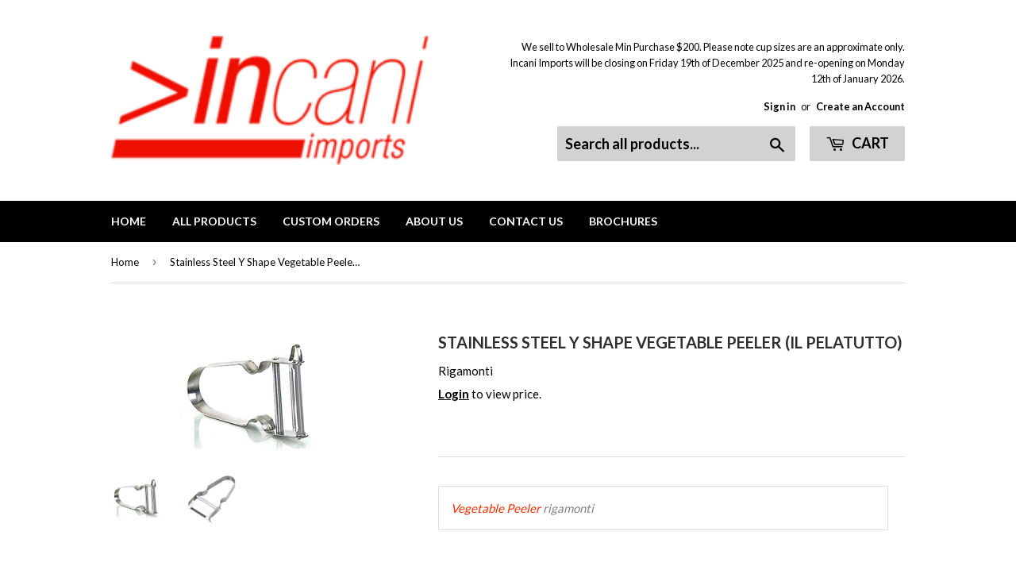

--- FILE ---
content_type: text/html; charset=utf-8
request_url: https://incaniimports.com.au/products/rigamonti-stainless-steel-y-shape-vegetable-peeler-il-pelatutto
body_size: 13275
content:
<!doctype html>
<!--[if lt IE 7]><html class="no-js lt-ie9 lt-ie8 lt-ie7" lang="en"> <![endif]-->
<!--[if IE 7]><html class="no-js lt-ie9 lt-ie8" lang="en"> <![endif]-->
<!--[if IE 8]><html class="no-js lt-ie9" lang="en"> <![endif]-->
<!--[if IE 9 ]><html class="ie9 no-js"> <![endif]-->
<!--[if (gt IE 9)|!(IE)]><!--> <html class="no-touch no-js"> <!--<![endif]-->
<head>
  <script>(function(H){H.className=H.className.replace(/\bno-js\b/,'js')})(document.documentElement)</script>
  <!-- Basic page needs ================================================== -->
  <meta charset="utf-8">
  <meta http-equiv="X-UA-Compatible" content="IE=edge,chrome=1">

  
  <link rel="shortcut icon" href="//incaniimports.com.au/cdn/shop/files/INCANI_32x32.png?v=1613699545" type="image/png" />
  

  <!-- Title and description ================================================== -->
  <title>
  Stainless Steel Y Shape Vegetable Peeler (il pelatutto) &ndash; Incani Imports
  </title>


  
    <meta name="description" content="Vegetable Peeler rigamonti">
  

  <!-- Product meta ================================================== -->
  <!-- /snippets/social-meta-tags.liquid -->




<meta property="og:site_name" content="Incani Imports">
<meta property="og:url" content="https://incaniimports.com.au/products/rigamonti-stainless-steel-y-shape-vegetable-peeler-il-pelatutto">
<meta property="og:title" content="Stainless Steel Y Shape Vegetable Peeler (il pelatutto)">
<meta property="og:type" content="product">
<meta property="og:description" content="Vegetable Peeler rigamonti">

  <meta property="og:price:amount" content="7.50">
  <meta property="og:price:currency" content="AUD">

<meta property="og:image" content="http://incaniimports.com.au/cdn/shop/products/11_76c990c4-50d7-41b9-9dc9-1d5af274ad59_1200x1200.PNG?v=1530438815"><meta property="og:image" content="http://incaniimports.com.au/cdn/shop/files/stainless_steel_peeler_1200x1200.jpg?v=1724136276">
<meta property="og:image:secure_url" content="https://incaniimports.com.au/cdn/shop/products/11_76c990c4-50d7-41b9-9dc9-1d5af274ad59_1200x1200.PNG?v=1530438815"><meta property="og:image:secure_url" content="https://incaniimports.com.au/cdn/shop/files/stainless_steel_peeler_1200x1200.jpg?v=1724136276">


<meta name="twitter:card" content="summary_large_image">
<meta name="twitter:title" content="Stainless Steel Y Shape Vegetable Peeler (il pelatutto)">
<meta name="twitter:description" content="Vegetable Peeler rigamonti">


  <!-- Helpers ================================================== -->
  <link rel="canonical" href="https://incaniimports.com.au/products/rigamonti-stainless-steel-y-shape-vegetable-peeler-il-pelatutto">
  <meta name="viewport" content="width=device-width,initial-scale=1">

  <!-- CSS ================================================== -->
  <link href="//incaniimports.com.au/cdn/shop/t/3/assets/theme.scss.css?v=38537662999540136321765947092" rel="stylesheet" type="text/css" media="all" />
  
  
  
  <link href="//fonts.googleapis.com/css?family=Lato:400,700" rel="stylesheet" type="text/css" media="all" />


  


  



  <!-- Header hook for plugins ================================================== -->
  <script>window.performance && window.performance.mark && window.performance.mark('shopify.content_for_header.start');</script><meta id="shopify-digital-wallet" name="shopify-digital-wallet" content="/3342532723/digital_wallets/dialog">
<link rel="alternate" type="application/json+oembed" href="https://incaniimports.com.au/products/rigamonti-stainless-steel-y-shape-vegetable-peeler-il-pelatutto.oembed">
<script async="async" src="/checkouts/internal/preloads.js?locale=en-AU"></script>
<script id="shopify-features" type="application/json">{"accessToken":"ba4683a6ef070d29eb1bc6afa874e403","betas":["rich-media-storefront-analytics"],"domain":"incaniimports.com.au","predictiveSearch":true,"shopId":3342532723,"locale":"en"}</script>
<script>var Shopify = Shopify || {};
Shopify.shop = "incani-imports.myshopify.com";
Shopify.locale = "en";
Shopify.currency = {"active":"AUD","rate":"1.0"};
Shopify.country = "AU";
Shopify.theme = {"name":"Supply","id":16758308979,"schema_name":"Supply","schema_version":"4.0.0","theme_store_id":679,"role":"main"};
Shopify.theme.handle = "null";
Shopify.theme.style = {"id":null,"handle":null};
Shopify.cdnHost = "incaniimports.com.au/cdn";
Shopify.routes = Shopify.routes || {};
Shopify.routes.root = "/";</script>
<script type="module">!function(o){(o.Shopify=o.Shopify||{}).modules=!0}(window);</script>
<script>!function(o){function n(){var o=[];function n(){o.push(Array.prototype.slice.apply(arguments))}return n.q=o,n}var t=o.Shopify=o.Shopify||{};t.loadFeatures=n(),t.autoloadFeatures=n()}(window);</script>
<script id="shop-js-analytics" type="application/json">{"pageType":"product"}</script>
<script defer="defer" async type="module" src="//incaniimports.com.au/cdn/shopifycloud/shop-js/modules/v2/client.init-shop-cart-sync_BT-GjEfc.en.esm.js"></script>
<script defer="defer" async type="module" src="//incaniimports.com.au/cdn/shopifycloud/shop-js/modules/v2/chunk.common_D58fp_Oc.esm.js"></script>
<script defer="defer" async type="module" src="//incaniimports.com.au/cdn/shopifycloud/shop-js/modules/v2/chunk.modal_xMitdFEc.esm.js"></script>
<script type="module">
  await import("//incaniimports.com.au/cdn/shopifycloud/shop-js/modules/v2/client.init-shop-cart-sync_BT-GjEfc.en.esm.js");
await import("//incaniimports.com.au/cdn/shopifycloud/shop-js/modules/v2/chunk.common_D58fp_Oc.esm.js");
await import("//incaniimports.com.au/cdn/shopifycloud/shop-js/modules/v2/chunk.modal_xMitdFEc.esm.js");

  window.Shopify.SignInWithShop?.initShopCartSync?.({"fedCMEnabled":true,"windoidEnabled":true});

</script>
<script>(function() {
  var isLoaded = false;
  function asyncLoad() {
    if (isLoaded) return;
    isLoaded = true;
    var urls = ["\/\/www.powr.io\/powr.js?powr-token=incani-imports.myshopify.com\u0026external-type=shopify\u0026shop=incani-imports.myshopify.com"];
    for (var i = 0; i < urls.length; i++) {
      var s = document.createElement('script');
      s.type = 'text/javascript';
      s.async = true;
      s.src = urls[i];
      var x = document.getElementsByTagName('script')[0];
      x.parentNode.insertBefore(s, x);
    }
  };
  if(window.attachEvent) {
    window.attachEvent('onload', asyncLoad);
  } else {
    window.addEventListener('load', asyncLoad, false);
  }
})();</script>
<script id="__st">var __st={"a":3342532723,"offset":39600,"reqid":"f0979d0e-26e6-41d0-b297-b8dad29ab70f-1769437563","pageurl":"incaniimports.com.au\/products\/rigamonti-stainless-steel-y-shape-vegetable-peeler-il-pelatutto","u":"566fc9d3b10c","p":"product","rtyp":"product","rid":1119426609267};</script>
<script>window.ShopifyPaypalV4VisibilityTracking = true;</script>
<script id="captcha-bootstrap">!function(){'use strict';const t='contact',e='account',n='new_comment',o=[[t,t],['blogs',n],['comments',n],[t,'customer']],c=[[e,'customer_login'],[e,'guest_login'],[e,'recover_customer_password'],[e,'create_customer']],r=t=>t.map((([t,e])=>`form[action*='/${t}']:not([data-nocaptcha='true']) input[name='form_type'][value='${e}']`)).join(','),a=t=>()=>t?[...document.querySelectorAll(t)].map((t=>t.form)):[];function s(){const t=[...o],e=r(t);return a(e)}const i='password',u='form_key',d=['recaptcha-v3-token','g-recaptcha-response','h-captcha-response',i],f=()=>{try{return window.sessionStorage}catch{return}},m='__shopify_v',_=t=>t.elements[u];function p(t,e,n=!1){try{const o=window.sessionStorage,c=JSON.parse(o.getItem(e)),{data:r}=function(t){const{data:e,action:n}=t;return t[m]||n?{data:e,action:n}:{data:t,action:n}}(c);for(const[e,n]of Object.entries(r))t.elements[e]&&(t.elements[e].value=n);n&&o.removeItem(e)}catch(o){console.error('form repopulation failed',{error:o})}}const l='form_type',E='cptcha';function T(t){t.dataset[E]=!0}const w=window,h=w.document,L='Shopify',v='ce_forms',y='captcha';let A=!1;((t,e)=>{const n=(g='f06e6c50-85a8-45c8-87d0-21a2b65856fe',I='https://cdn.shopify.com/shopifycloud/storefront-forms-hcaptcha/ce_storefront_forms_captcha_hcaptcha.v1.5.2.iife.js',D={infoText:'Protected by hCaptcha',privacyText:'Privacy',termsText:'Terms'},(t,e,n)=>{const o=w[L][v],c=o.bindForm;if(c)return c(t,g,e,D).then(n);var r;o.q.push([[t,g,e,D],n]),r=I,A||(h.body.append(Object.assign(h.createElement('script'),{id:'captcha-provider',async:!0,src:r})),A=!0)});var g,I,D;w[L]=w[L]||{},w[L][v]=w[L][v]||{},w[L][v].q=[],w[L][y]=w[L][y]||{},w[L][y].protect=function(t,e){n(t,void 0,e),T(t)},Object.freeze(w[L][y]),function(t,e,n,w,h,L){const[v,y,A,g]=function(t,e,n){const i=e?o:[],u=t?c:[],d=[...i,...u],f=r(d),m=r(i),_=r(d.filter((([t,e])=>n.includes(e))));return[a(f),a(m),a(_),s()]}(w,h,L),I=t=>{const e=t.target;return e instanceof HTMLFormElement?e:e&&e.form},D=t=>v().includes(t);t.addEventListener('submit',(t=>{const e=I(t);if(!e)return;const n=D(e)&&!e.dataset.hcaptchaBound&&!e.dataset.recaptchaBound,o=_(e),c=g().includes(e)&&(!o||!o.value);(n||c)&&t.preventDefault(),c&&!n&&(function(t){try{if(!f())return;!function(t){const e=f();if(!e)return;const n=_(t);if(!n)return;const o=n.value;o&&e.removeItem(o)}(t);const e=Array.from(Array(32),(()=>Math.random().toString(36)[2])).join('');!function(t,e){_(t)||t.append(Object.assign(document.createElement('input'),{type:'hidden',name:u})),t.elements[u].value=e}(t,e),function(t,e){const n=f();if(!n)return;const o=[...t.querySelectorAll(`input[type='${i}']`)].map((({name:t})=>t)),c=[...d,...o],r={};for(const[a,s]of new FormData(t).entries())c.includes(a)||(r[a]=s);n.setItem(e,JSON.stringify({[m]:1,action:t.action,data:r}))}(t,e)}catch(e){console.error('failed to persist form',e)}}(e),e.submit())}));const S=(t,e)=>{t&&!t.dataset[E]&&(n(t,e.some((e=>e===t))),T(t))};for(const o of['focusin','change'])t.addEventListener(o,(t=>{const e=I(t);D(e)&&S(e,y())}));const B=e.get('form_key'),M=e.get(l),P=B&&M;t.addEventListener('DOMContentLoaded',(()=>{const t=y();if(P)for(const e of t)e.elements[l].value===M&&p(e,B);[...new Set([...A(),...v().filter((t=>'true'===t.dataset.shopifyCaptcha))])].forEach((e=>S(e,t)))}))}(h,new URLSearchParams(w.location.search),n,t,e,['guest_login'])})(!0,!0)}();</script>
<script integrity="sha256-4kQ18oKyAcykRKYeNunJcIwy7WH5gtpwJnB7kiuLZ1E=" data-source-attribution="shopify.loadfeatures" defer="defer" src="//incaniimports.com.au/cdn/shopifycloud/storefront/assets/storefront/load_feature-a0a9edcb.js" crossorigin="anonymous"></script>
<script data-source-attribution="shopify.dynamic_checkout.dynamic.init">var Shopify=Shopify||{};Shopify.PaymentButton=Shopify.PaymentButton||{isStorefrontPortableWallets:!0,init:function(){window.Shopify.PaymentButton.init=function(){};var t=document.createElement("script");t.src="https://incaniimports.com.au/cdn/shopifycloud/portable-wallets/latest/portable-wallets.en.js",t.type="module",document.head.appendChild(t)}};
</script>
<script data-source-attribution="shopify.dynamic_checkout.buyer_consent">
  function portableWalletsHideBuyerConsent(e){var t=document.getElementById("shopify-buyer-consent"),n=document.getElementById("shopify-subscription-policy-button");t&&n&&(t.classList.add("hidden"),t.setAttribute("aria-hidden","true"),n.removeEventListener("click",e))}function portableWalletsShowBuyerConsent(e){var t=document.getElementById("shopify-buyer-consent"),n=document.getElementById("shopify-subscription-policy-button");t&&n&&(t.classList.remove("hidden"),t.removeAttribute("aria-hidden"),n.addEventListener("click",e))}window.Shopify?.PaymentButton&&(window.Shopify.PaymentButton.hideBuyerConsent=portableWalletsHideBuyerConsent,window.Shopify.PaymentButton.showBuyerConsent=portableWalletsShowBuyerConsent);
</script>
<script data-source-attribution="shopify.dynamic_checkout.cart.bootstrap">document.addEventListener("DOMContentLoaded",(function(){function t(){return document.querySelector("shopify-accelerated-checkout-cart, shopify-accelerated-checkout")}if(t())Shopify.PaymentButton.init();else{new MutationObserver((function(e,n){t()&&(Shopify.PaymentButton.init(),n.disconnect())})).observe(document.body,{childList:!0,subtree:!0})}}));
</script>

<script>window.performance && window.performance.mark && window.performance.mark('shopify.content_for_header.end');</script>

  

<!--[if lt IE 9]>
<script src="//cdnjs.cloudflare.com/ajax/libs/html5shiv/3.7.2/html5shiv.min.js" type="text/javascript"></script>
<![endif]-->
<!--[if (lte IE 9) ]><script src="//incaniimports.com.au/cdn/shop/t/3/assets/match-media.min.js?v=412" type="text/javascript"></script><![endif]-->


  
  

  <script src="//incaniimports.com.au/cdn/shop/t/3/assets/jquery-2.2.3.min.js?v=58211863146907186831527482954" type="text/javascript"></script>

  <!--[if (gt IE 9)|!(IE)]><!--><script src="//incaniimports.com.au/cdn/shop/t/3/assets/lazysizes.min.js?v=8147953233334221341527482954" async="async"></script><!--<![endif]-->
  <!--[if lte IE 9]><script src="//incaniimports.com.au/cdn/shop/t/3/assets/lazysizes.min.js?v=8147953233334221341527482954"></script><![endif]-->

  <!--[if (gt IE 9)|!(IE)]><!--><script src="//incaniimports.com.au/cdn/shop/t/3/assets/vendor.js?v=139556961657742901381527482955" defer="defer"></script><!--<![endif]-->
  <!--[if lte IE 9]><script src="//incaniimports.com.au/cdn/shop/t/3/assets/vendor.js?v=139556961657742901381527482955"></script><![endif]-->

  <!--[if (gt IE 9)|!(IE)]><!--><script src="//incaniimports.com.au/cdn/shop/t/3/assets/theme.js?v=173608422466508523921535349596" defer="defer"></script><!--<![endif]-->
  <!--[if lte IE 9]><script src="//incaniimports.com.au/cdn/shop/t/3/assets/theme.js?v=173608422466508523921535349596"></script><![endif]-->


<link href="https://monorail-edge.shopifysvc.com" rel="dns-prefetch">
<script>(function(){if ("sendBeacon" in navigator && "performance" in window) {try {var session_token_from_headers = performance.getEntriesByType('navigation')[0].serverTiming.find(x => x.name == '_s').description;} catch {var session_token_from_headers = undefined;}var session_cookie_matches = document.cookie.match(/_shopify_s=([^;]*)/);var session_token_from_cookie = session_cookie_matches && session_cookie_matches.length === 2 ? session_cookie_matches[1] : "";var session_token = session_token_from_headers || session_token_from_cookie || "";function handle_abandonment_event(e) {var entries = performance.getEntries().filter(function(entry) {return /monorail-edge.shopifysvc.com/.test(entry.name);});if (!window.abandonment_tracked && entries.length === 0) {window.abandonment_tracked = true;var currentMs = Date.now();var navigation_start = performance.timing.navigationStart;var payload = {shop_id: 3342532723,url: window.location.href,navigation_start,duration: currentMs - navigation_start,session_token,page_type: "product"};window.navigator.sendBeacon("https://monorail-edge.shopifysvc.com/v1/produce", JSON.stringify({schema_id: "online_store_buyer_site_abandonment/1.1",payload: payload,metadata: {event_created_at_ms: currentMs,event_sent_at_ms: currentMs}}));}}window.addEventListener('pagehide', handle_abandonment_event);}}());</script>
<script id="web-pixels-manager-setup">(function e(e,d,r,n,o){if(void 0===o&&(o={}),!Boolean(null===(a=null===(i=window.Shopify)||void 0===i?void 0:i.analytics)||void 0===a?void 0:a.replayQueue)){var i,a;window.Shopify=window.Shopify||{};var t=window.Shopify;t.analytics=t.analytics||{};var s=t.analytics;s.replayQueue=[],s.publish=function(e,d,r){return s.replayQueue.push([e,d,r]),!0};try{self.performance.mark("wpm:start")}catch(e){}var l=function(){var e={modern:/Edge?\/(1{2}[4-9]|1[2-9]\d|[2-9]\d{2}|\d{4,})\.\d+(\.\d+|)|Firefox\/(1{2}[4-9]|1[2-9]\d|[2-9]\d{2}|\d{4,})\.\d+(\.\d+|)|Chrom(ium|e)\/(9{2}|\d{3,})\.\d+(\.\d+|)|(Maci|X1{2}).+ Version\/(15\.\d+|(1[6-9]|[2-9]\d|\d{3,})\.\d+)([,.]\d+|)( \(\w+\)|)( Mobile\/\w+|) Safari\/|Chrome.+OPR\/(9{2}|\d{3,})\.\d+\.\d+|(CPU[ +]OS|iPhone[ +]OS|CPU[ +]iPhone|CPU IPhone OS|CPU iPad OS)[ +]+(15[._]\d+|(1[6-9]|[2-9]\d|\d{3,})[._]\d+)([._]\d+|)|Android:?[ /-](13[3-9]|1[4-9]\d|[2-9]\d{2}|\d{4,})(\.\d+|)(\.\d+|)|Android.+Firefox\/(13[5-9]|1[4-9]\d|[2-9]\d{2}|\d{4,})\.\d+(\.\d+|)|Android.+Chrom(ium|e)\/(13[3-9]|1[4-9]\d|[2-9]\d{2}|\d{4,})\.\d+(\.\d+|)|SamsungBrowser\/([2-9]\d|\d{3,})\.\d+/,legacy:/Edge?\/(1[6-9]|[2-9]\d|\d{3,})\.\d+(\.\d+|)|Firefox\/(5[4-9]|[6-9]\d|\d{3,})\.\d+(\.\d+|)|Chrom(ium|e)\/(5[1-9]|[6-9]\d|\d{3,})\.\d+(\.\d+|)([\d.]+$|.*Safari\/(?![\d.]+ Edge\/[\d.]+$))|(Maci|X1{2}).+ Version\/(10\.\d+|(1[1-9]|[2-9]\d|\d{3,})\.\d+)([,.]\d+|)( \(\w+\)|)( Mobile\/\w+|) Safari\/|Chrome.+OPR\/(3[89]|[4-9]\d|\d{3,})\.\d+\.\d+|(CPU[ +]OS|iPhone[ +]OS|CPU[ +]iPhone|CPU IPhone OS|CPU iPad OS)[ +]+(10[._]\d+|(1[1-9]|[2-9]\d|\d{3,})[._]\d+)([._]\d+|)|Android:?[ /-](13[3-9]|1[4-9]\d|[2-9]\d{2}|\d{4,})(\.\d+|)(\.\d+|)|Mobile Safari.+OPR\/([89]\d|\d{3,})\.\d+\.\d+|Android.+Firefox\/(13[5-9]|1[4-9]\d|[2-9]\d{2}|\d{4,})\.\d+(\.\d+|)|Android.+Chrom(ium|e)\/(13[3-9]|1[4-9]\d|[2-9]\d{2}|\d{4,})\.\d+(\.\d+|)|Android.+(UC? ?Browser|UCWEB|U3)[ /]?(15\.([5-9]|\d{2,})|(1[6-9]|[2-9]\d|\d{3,})\.\d+)\.\d+|SamsungBrowser\/(5\.\d+|([6-9]|\d{2,})\.\d+)|Android.+MQ{2}Browser\/(14(\.(9|\d{2,})|)|(1[5-9]|[2-9]\d|\d{3,})(\.\d+|))(\.\d+|)|K[Aa][Ii]OS\/(3\.\d+|([4-9]|\d{2,})\.\d+)(\.\d+|)/},d=e.modern,r=e.legacy,n=navigator.userAgent;return n.match(d)?"modern":n.match(r)?"legacy":"unknown"}(),u="modern"===l?"modern":"legacy",c=(null!=n?n:{modern:"",legacy:""})[u],f=function(e){return[e.baseUrl,"/wpm","/b",e.hashVersion,"modern"===e.buildTarget?"m":"l",".js"].join("")}({baseUrl:d,hashVersion:r,buildTarget:u}),m=function(e){var d=e.version,r=e.bundleTarget,n=e.surface,o=e.pageUrl,i=e.monorailEndpoint;return{emit:function(e){var a=e.status,t=e.errorMsg,s=(new Date).getTime(),l=JSON.stringify({metadata:{event_sent_at_ms:s},events:[{schema_id:"web_pixels_manager_load/3.1",payload:{version:d,bundle_target:r,page_url:o,status:a,surface:n,error_msg:t},metadata:{event_created_at_ms:s}}]});if(!i)return console&&console.warn&&console.warn("[Web Pixels Manager] No Monorail endpoint provided, skipping logging."),!1;try{return self.navigator.sendBeacon.bind(self.navigator)(i,l)}catch(e){}var u=new XMLHttpRequest;try{return u.open("POST",i,!0),u.setRequestHeader("Content-Type","text/plain"),u.send(l),!0}catch(e){return console&&console.warn&&console.warn("[Web Pixels Manager] Got an unhandled error while logging to Monorail."),!1}}}}({version:r,bundleTarget:l,surface:e.surface,pageUrl:self.location.href,monorailEndpoint:e.monorailEndpoint});try{o.browserTarget=l,function(e){var d=e.src,r=e.async,n=void 0===r||r,o=e.onload,i=e.onerror,a=e.sri,t=e.scriptDataAttributes,s=void 0===t?{}:t,l=document.createElement("script"),u=document.querySelector("head"),c=document.querySelector("body");if(l.async=n,l.src=d,a&&(l.integrity=a,l.crossOrigin="anonymous"),s)for(var f in s)if(Object.prototype.hasOwnProperty.call(s,f))try{l.dataset[f]=s[f]}catch(e){}if(o&&l.addEventListener("load",o),i&&l.addEventListener("error",i),u)u.appendChild(l);else{if(!c)throw new Error("Did not find a head or body element to append the script");c.appendChild(l)}}({src:f,async:!0,onload:function(){if(!function(){var e,d;return Boolean(null===(d=null===(e=window.Shopify)||void 0===e?void 0:e.analytics)||void 0===d?void 0:d.initialized)}()){var d=window.webPixelsManager.init(e)||void 0;if(d){var r=window.Shopify.analytics;r.replayQueue.forEach((function(e){var r=e[0],n=e[1],o=e[2];d.publishCustomEvent(r,n,o)})),r.replayQueue=[],r.publish=d.publishCustomEvent,r.visitor=d.visitor,r.initialized=!0}}},onerror:function(){return m.emit({status:"failed",errorMsg:"".concat(f," has failed to load")})},sri:function(e){var d=/^sha384-[A-Za-z0-9+/=]+$/;return"string"==typeof e&&d.test(e)}(c)?c:"",scriptDataAttributes:o}),m.emit({status:"loading"})}catch(e){m.emit({status:"failed",errorMsg:(null==e?void 0:e.message)||"Unknown error"})}}})({shopId: 3342532723,storefrontBaseUrl: "https://incaniimports.com.au",extensionsBaseUrl: "https://extensions.shopifycdn.com/cdn/shopifycloud/web-pixels-manager",monorailEndpoint: "https://monorail-edge.shopifysvc.com/unstable/produce_batch",surface: "storefront-renderer",enabledBetaFlags: ["2dca8a86"],webPixelsConfigList: [{"id":"shopify-app-pixel","configuration":"{}","eventPayloadVersion":"v1","runtimeContext":"STRICT","scriptVersion":"0450","apiClientId":"shopify-pixel","type":"APP","privacyPurposes":["ANALYTICS","MARKETING"]},{"id":"shopify-custom-pixel","eventPayloadVersion":"v1","runtimeContext":"LAX","scriptVersion":"0450","apiClientId":"shopify-pixel","type":"CUSTOM","privacyPurposes":["ANALYTICS","MARKETING"]}],isMerchantRequest: false,initData: {"shop":{"name":"Incani Imports","paymentSettings":{"currencyCode":"AUD"},"myshopifyDomain":"incani-imports.myshopify.com","countryCode":"AU","storefrontUrl":"https:\/\/incaniimports.com.au"},"customer":null,"cart":null,"checkout":null,"productVariants":[{"price":{"amount":7.5,"currencyCode":"AUD"},"product":{"title":"Stainless Steel Y Shape Vegetable Peeler (il pelatutto)","vendor":"Rigamonti","id":"1119426609267","untranslatedTitle":"Stainless Steel Y Shape Vegetable Peeler (il pelatutto)","url":"\/products\/rigamonti-stainless-steel-y-shape-vegetable-peeler-il-pelatutto","type":"Utensils"},"id":"11579036794995","image":{"src":"\/\/incaniimports.com.au\/cdn\/shop\/products\/11_76c990c4-50d7-41b9-9dc9-1d5af274ad59.PNG?v=1530438815"},"sku":"12-85\/60","title":"Default Title","untranslatedTitle":"Default Title"}],"purchasingCompany":null},},"https://incaniimports.com.au/cdn","fcfee988w5aeb613cpc8e4bc33m6693e112",{"modern":"","legacy":""},{"shopId":"3342532723","storefrontBaseUrl":"https:\/\/incaniimports.com.au","extensionBaseUrl":"https:\/\/extensions.shopifycdn.com\/cdn\/shopifycloud\/web-pixels-manager","surface":"storefront-renderer","enabledBetaFlags":"[\"2dca8a86\"]","isMerchantRequest":"false","hashVersion":"fcfee988w5aeb613cpc8e4bc33m6693e112","publish":"custom","events":"[[\"page_viewed\",{}],[\"product_viewed\",{\"productVariant\":{\"price\":{\"amount\":7.5,\"currencyCode\":\"AUD\"},\"product\":{\"title\":\"Stainless Steel Y Shape Vegetable Peeler (il pelatutto)\",\"vendor\":\"Rigamonti\",\"id\":\"1119426609267\",\"untranslatedTitle\":\"Stainless Steel Y Shape Vegetable Peeler (il pelatutto)\",\"url\":\"\/products\/rigamonti-stainless-steel-y-shape-vegetable-peeler-il-pelatutto\",\"type\":\"Utensils\"},\"id\":\"11579036794995\",\"image\":{\"src\":\"\/\/incaniimports.com.au\/cdn\/shop\/products\/11_76c990c4-50d7-41b9-9dc9-1d5af274ad59.PNG?v=1530438815\"},\"sku\":\"12-85\/60\",\"title\":\"Default Title\",\"untranslatedTitle\":\"Default Title\"}}]]"});</script><script>
  window.ShopifyAnalytics = window.ShopifyAnalytics || {};
  window.ShopifyAnalytics.meta = window.ShopifyAnalytics.meta || {};
  window.ShopifyAnalytics.meta.currency = 'AUD';
  var meta = {"product":{"id":1119426609267,"gid":"gid:\/\/shopify\/Product\/1119426609267","vendor":"Rigamonti","type":"Utensils","handle":"rigamonti-stainless-steel-y-shape-vegetable-peeler-il-pelatutto","variants":[{"id":11579036794995,"price":750,"name":"Stainless Steel Y Shape Vegetable Peeler (il pelatutto)","public_title":null,"sku":"12-85\/60"}],"remote":false},"page":{"pageType":"product","resourceType":"product","resourceId":1119426609267,"requestId":"f0979d0e-26e6-41d0-b297-b8dad29ab70f-1769437563"}};
  for (var attr in meta) {
    window.ShopifyAnalytics.meta[attr] = meta[attr];
  }
</script>
<script class="analytics">
  (function () {
    var customDocumentWrite = function(content) {
      var jquery = null;

      if (window.jQuery) {
        jquery = window.jQuery;
      } else if (window.Checkout && window.Checkout.$) {
        jquery = window.Checkout.$;
      }

      if (jquery) {
        jquery('body').append(content);
      }
    };

    var hasLoggedConversion = function(token) {
      if (token) {
        return document.cookie.indexOf('loggedConversion=' + token) !== -1;
      }
      return false;
    }

    var setCookieIfConversion = function(token) {
      if (token) {
        var twoMonthsFromNow = new Date(Date.now());
        twoMonthsFromNow.setMonth(twoMonthsFromNow.getMonth() + 2);

        document.cookie = 'loggedConversion=' + token + '; expires=' + twoMonthsFromNow;
      }
    }

    var trekkie = window.ShopifyAnalytics.lib = window.trekkie = window.trekkie || [];
    if (trekkie.integrations) {
      return;
    }
    trekkie.methods = [
      'identify',
      'page',
      'ready',
      'track',
      'trackForm',
      'trackLink'
    ];
    trekkie.factory = function(method) {
      return function() {
        var args = Array.prototype.slice.call(arguments);
        args.unshift(method);
        trekkie.push(args);
        return trekkie;
      };
    };
    for (var i = 0; i < trekkie.methods.length; i++) {
      var key = trekkie.methods[i];
      trekkie[key] = trekkie.factory(key);
    }
    trekkie.load = function(config) {
      trekkie.config = config || {};
      trekkie.config.initialDocumentCookie = document.cookie;
      var first = document.getElementsByTagName('script')[0];
      var script = document.createElement('script');
      script.type = 'text/javascript';
      script.onerror = function(e) {
        var scriptFallback = document.createElement('script');
        scriptFallback.type = 'text/javascript';
        scriptFallback.onerror = function(error) {
                var Monorail = {
      produce: function produce(monorailDomain, schemaId, payload) {
        var currentMs = new Date().getTime();
        var event = {
          schema_id: schemaId,
          payload: payload,
          metadata: {
            event_created_at_ms: currentMs,
            event_sent_at_ms: currentMs
          }
        };
        return Monorail.sendRequest("https://" + monorailDomain + "/v1/produce", JSON.stringify(event));
      },
      sendRequest: function sendRequest(endpointUrl, payload) {
        // Try the sendBeacon API
        if (window && window.navigator && typeof window.navigator.sendBeacon === 'function' && typeof window.Blob === 'function' && !Monorail.isIos12()) {
          var blobData = new window.Blob([payload], {
            type: 'text/plain'
          });

          if (window.navigator.sendBeacon(endpointUrl, blobData)) {
            return true;
          } // sendBeacon was not successful

        } // XHR beacon

        var xhr = new XMLHttpRequest();

        try {
          xhr.open('POST', endpointUrl);
          xhr.setRequestHeader('Content-Type', 'text/plain');
          xhr.send(payload);
        } catch (e) {
          console.log(e);
        }

        return false;
      },
      isIos12: function isIos12() {
        return window.navigator.userAgent.lastIndexOf('iPhone; CPU iPhone OS 12_') !== -1 || window.navigator.userAgent.lastIndexOf('iPad; CPU OS 12_') !== -1;
      }
    };
    Monorail.produce('monorail-edge.shopifysvc.com',
      'trekkie_storefront_load_errors/1.1',
      {shop_id: 3342532723,
      theme_id: 16758308979,
      app_name: "storefront",
      context_url: window.location.href,
      source_url: "//incaniimports.com.au/cdn/s/trekkie.storefront.8d95595f799fbf7e1d32231b9a28fd43b70c67d3.min.js"});

        };
        scriptFallback.async = true;
        scriptFallback.src = '//incaniimports.com.au/cdn/s/trekkie.storefront.8d95595f799fbf7e1d32231b9a28fd43b70c67d3.min.js';
        first.parentNode.insertBefore(scriptFallback, first);
      };
      script.async = true;
      script.src = '//incaniimports.com.au/cdn/s/trekkie.storefront.8d95595f799fbf7e1d32231b9a28fd43b70c67d3.min.js';
      first.parentNode.insertBefore(script, first);
    };
    trekkie.load(
      {"Trekkie":{"appName":"storefront","development":false,"defaultAttributes":{"shopId":3342532723,"isMerchantRequest":null,"themeId":16758308979,"themeCityHash":"6072223226315546703","contentLanguage":"en","currency":"AUD","eventMetadataId":"e1b4c278-8f00-4926-93b3-25cd7c402767"},"isServerSideCookieWritingEnabled":true,"monorailRegion":"shop_domain","enabledBetaFlags":["65f19447"]},"Session Attribution":{},"S2S":{"facebookCapiEnabled":false,"source":"trekkie-storefront-renderer","apiClientId":580111}}
    );

    var loaded = false;
    trekkie.ready(function() {
      if (loaded) return;
      loaded = true;

      window.ShopifyAnalytics.lib = window.trekkie;

      var originalDocumentWrite = document.write;
      document.write = customDocumentWrite;
      try { window.ShopifyAnalytics.merchantGoogleAnalytics.call(this); } catch(error) {};
      document.write = originalDocumentWrite;

      window.ShopifyAnalytics.lib.page(null,{"pageType":"product","resourceType":"product","resourceId":1119426609267,"requestId":"f0979d0e-26e6-41d0-b297-b8dad29ab70f-1769437563","shopifyEmitted":true});

      var match = window.location.pathname.match(/checkouts\/(.+)\/(thank_you|post_purchase)/)
      var token = match? match[1]: undefined;
      if (!hasLoggedConversion(token)) {
        setCookieIfConversion(token);
        window.ShopifyAnalytics.lib.track("Viewed Product",{"currency":"AUD","variantId":11579036794995,"productId":1119426609267,"productGid":"gid:\/\/shopify\/Product\/1119426609267","name":"Stainless Steel Y Shape Vegetable Peeler (il pelatutto)","price":"7.50","sku":"12-85\/60","brand":"Rigamonti","variant":null,"category":"Utensils","nonInteraction":true,"remote":false},undefined,undefined,{"shopifyEmitted":true});
      window.ShopifyAnalytics.lib.track("monorail:\/\/trekkie_storefront_viewed_product\/1.1",{"currency":"AUD","variantId":11579036794995,"productId":1119426609267,"productGid":"gid:\/\/shopify\/Product\/1119426609267","name":"Stainless Steel Y Shape Vegetable Peeler (il pelatutto)","price":"7.50","sku":"12-85\/60","brand":"Rigamonti","variant":null,"category":"Utensils","nonInteraction":true,"remote":false,"referer":"https:\/\/incaniimports.com.au\/products\/rigamonti-stainless-steel-y-shape-vegetable-peeler-il-pelatutto"});
      }
    });


        var eventsListenerScript = document.createElement('script');
        eventsListenerScript.async = true;
        eventsListenerScript.src = "//incaniimports.com.au/cdn/shopifycloud/storefront/assets/shop_events_listener-3da45d37.js";
        document.getElementsByTagName('head')[0].appendChild(eventsListenerScript);

})();</script>
<script
  defer
  src="https://incaniimports.com.au/cdn/shopifycloud/perf-kit/shopify-perf-kit-3.0.4.min.js"
  data-application="storefront-renderer"
  data-shop-id="3342532723"
  data-render-region="gcp-us-central1"
  data-page-type="product"
  data-theme-instance-id="16758308979"
  data-theme-name="Supply"
  data-theme-version="4.0.0"
  data-monorail-region="shop_domain"
  data-resource-timing-sampling-rate="10"
  data-shs="true"
  data-shs-beacon="true"
  data-shs-export-with-fetch="true"
  data-shs-logs-sample-rate="1"
  data-shs-beacon-endpoint="https://incaniimports.com.au/api/collect"
></script>
</head>

<body id="stainless-steel-y-shape-vegetable-peeler-il-pelatutto" class="template-product" >

  <div id="shopify-section-header" class="shopify-section header-section"><header class="site-header" role="banner" data-section-id="header" data-section-type="header-section">
  <div class="wrapper">

    <div class="grid--full">
      <div class="grid-item large--one-half">
        
          <div class="h1 header-logo" itemscope itemtype="http://schema.org/Organization">
        
          
          

          <a href="/" itemprop="url">
            <div class="lazyload__image-wrapper no-js header-logo__image" style="max-width:400px;">
              <div style="padding-top:40.74074074074074%;">
                <img class="lazyload js"
                  data-src="//incaniimports.com.au/cdn/shop/files/INCANI_2_{width}x.png?v=1656392786"
                  data-widths="[180, 360, 540, 720, 900, 1080, 1296, 1512, 1728, 2048]"
                  data-aspectratio="2.4545454545454546"
                  data-sizes="auto"
                  alt="Incani Imports"
                  style="width:400px;">
              </div>
            </div>
            <noscript>
              
              <img src="//incaniimports.com.au/cdn/shop/files/INCANI_2_400x.png?v=1656392786"
                srcset="//incaniimports.com.au/cdn/shop/files/INCANI_2_400x.png?v=1656392786 1x, //incaniimports.com.au/cdn/shop/files/INCANI_2_400x@2x.png?v=1656392786 2x"
                alt="Incani Imports"
                itemprop="logo"
                style="max-width:400px;">
            </noscript>
          </a>
          
        
          </div>
        
      </div>

      <div class="grid-item large--one-half text-center large--text-right">
        
          <div class="site-header--text-links">
            
              

                <p>We sell to Wholesale Min Purchase $200. Please note cup sizes are an approximate only. Incani Imports will be closing on Friday  19th of December 2025 and re-opening on Monday 12th of January 2026.</p>

              
            

            
              <span class="site-header--meta-links medium-down--hide">
                
                  <a href="/account/login" id="customer_login_link">Sign in</a>
                  <span class="site-header--spacer">or</span>
                  <a href="/account/register" id="customer_register_link">Create an Account</a>
                
              </span>
            
          </div>

          <br class="medium-down--hide">
        

        <form action="/search" method="get" class="search-bar" role="search">
  <input type="hidden" name="type" value="product">

  <input type="search" name="q" value="" placeholder="Search all products..." aria-label="Search all products...">
  <button type="submit" class="search-bar--submit icon-fallback-text">
    <span class="icon icon-search" aria-hidden="true"></span>
    <span class="fallback-text">Search</span>
  </button>
</form>


        <a href="/cart" class="header-cart-btn cart-toggle">
          <span class="icon icon-cart"></span>
          Cart <span class="cart-count cart-badge--desktop hidden-count">0</span>
        </a>
      </div>
    </div>

  </div>
</header>

<div id="mobileNavBar">
  <div class="display-table-cell">
    <button class="menu-toggle mobileNavBar-link" aria-controls="navBar" aria-expanded="false"><span class="icon icon-hamburger" aria-hidden="true"></span>Menu</button>
  </div>
  <div class="display-table-cell">
    <a href="/cart" class="cart-toggle mobileNavBar-link">
      <span class="icon icon-cart"></span>
      Cart <span class="cart-count hidden-count">0</span>
    </a>
  </div>
</div>

<nav class="nav-bar" id="navBar" role="navigation">
  <div class="wrapper">
    <form action="/search" method="get" class="search-bar" role="search">
  <input type="hidden" name="type" value="product">

  <input type="search" name="q" value="" placeholder="Search all products..." aria-label="Search all products...">
  <button type="submit" class="search-bar--submit icon-fallback-text">
    <span class="icon icon-search" aria-hidden="true"></span>
    <span class="fallback-text">Search</span>
  </button>
</form>

    <ul class="mobile-nav" id="MobileNav">
  
  
    
      <li>
        <a
          href="/"
          class="mobile-nav--link"
          data-meganav-type="child"
          >
            Home
        </a>
      </li>
    
  
    
      <li>
        <a
          href="/collections/all"
          class="mobile-nav--link"
          data-meganav-type="child"
          >
            All Products
        </a>
      </li>
    
  
    
      <li>
        <a
          href="/pages/custom-orders"
          class="mobile-nav--link"
          data-meganav-type="child"
          >
            Custom Orders
        </a>
      </li>
    
  
    
      <li>
        <a
          href="/pages/about-us"
          class="mobile-nav--link"
          data-meganav-type="child"
          >
            About Us
        </a>
      </li>
    
  
    
      <li>
        <a
          href="/pages/contact-us"
          class="mobile-nav--link"
          data-meganav-type="child"
          >
            Contact Us
        </a>
      </li>
    
  
    
      <li>
        <a
          href="/pages/brochures"
          class="mobile-nav--link"
          data-meganav-type="child"
          >
            Brochures
        </a>
      </li>
    
  

  
    
      <li class="customer-navlink large--hide"><a href="/account/login" id="customer_login_link">Sign in</a></li>
      <li class="customer-navlink large--hide"><a href="/account/register" id="customer_register_link">Create an Account</a></li>
    
  
</ul>

    <ul class="site-nav" id="AccessibleNav">
  
  
    
      <li>
        <a
          href="/"
          class="site-nav--link"
          data-meganav-type="child"
          >
            Home
        </a>
      </li>
    
  
    
      <li>
        <a
          href="/collections/all"
          class="site-nav--link"
          data-meganav-type="child"
          >
            All Products
        </a>
      </li>
    
  
    
      <li>
        <a
          href="/pages/custom-orders"
          class="site-nav--link"
          data-meganav-type="child"
          >
            Custom Orders
        </a>
      </li>
    
  
    
      <li>
        <a
          href="/pages/about-us"
          class="site-nav--link"
          data-meganav-type="child"
          >
            About Us
        </a>
      </li>
    
  
    
      <li>
        <a
          href="/pages/contact-us"
          class="site-nav--link"
          data-meganav-type="child"
          >
            Contact Us
        </a>
      </li>
    
  
    
      <li>
        <a
          href="/pages/brochures"
          class="site-nav--link"
          data-meganav-type="child"
          >
            Brochures
        </a>
      </li>
    
  

  
    
      <li class="customer-navlink large--hide"><a href="/account/login" id="customer_login_link">Sign in</a></li>
      <li class="customer-navlink large--hide"><a href="/account/register" id="customer_register_link">Create an Account</a></li>
    
  
</ul>
  </div>
</nav>


</div>

  <main class="wrapper main-content" role="main">

    

<div id="shopify-section-product-template" class="shopify-section product-template-section"><div id="ProductSection" data-section-id="product-template" data-section-type="product-template" data-zoom-toggle="zoom-in" data-zoom-enabled="true" data-related-enabled="" data-social-sharing="" data-show-compare-at-price="false" data-stock="false" data-incoming-transfer="true" data-ajax-cart-method="modal">





<nav class="breadcrumb" role="navigation" aria-label="breadcrumbs">
  <a href="/" title="Back to the frontpage">Home</a>

  

    
    <span class="divider" aria-hidden="true">&rsaquo;</span>
    <span class="breadcrumb--truncate">Stainless Steel Y Shape Vegetable Peeler (il pelatutto)</span>

  
</nav>






  <style>
    .selector-wrapper select, .product-variants select {
      max-width: 100%;
    }
  </style>




<div class="grid" itemscope itemtype="http://schema.org/Product">
  <meta itemprop="url" content="https://incaniimports.com.au/products/rigamonti-stainless-steel-y-shape-vegetable-peeler-il-pelatutto">
  <meta itemprop="image" content="//incaniimports.com.au/cdn/shop/products/11_76c990c4-50d7-41b9-9dc9-1d5af274ad59_grande.PNG?v=1530438815">

  <div class="grid-item large--two-fifths">
    <div class="grid">
      <div class="grid-item large--eleven-twelfths text-center">
        <div class="product-photo-container" id="productPhotoContainer-product-template">
          
          <div id="productPhotoWrapper-product-template-3770682966131" class="lazyload__image-wrapper" data-image-id="3770682966131" style="max-width: 178px">
              <div class="no-js product__image-wrapper" style="padding-top:84.8314606741573%;">
                <img id=""
                  
                  src="//incaniimports.com.au/cdn/shop/products/11_76c990c4-50d7-41b9-9dc9-1d5af274ad59_300x300.PNG?v=1530438815"
                  
                  class="lazyload no-js lazypreload"
                  data-src="//incaniimports.com.au/cdn/shop/products/11_76c990c4-50d7-41b9-9dc9-1d5af274ad59_{width}x.PNG?v=1530438815"
                  data-widths="[180, 360, 540, 720, 900, 1080, 1296, 1512, 1728, 2048]"
                  data-aspectratio="1.1788079470198676"
                  data-sizes="auto"
                  alt="Stainless Steel Y Shape Vegetable Peeler (il pelatutto)"
                   data-zoom="//incaniimports.com.au/cdn/shop/products/11_76c990c4-50d7-41b9-9dc9-1d5af274ad59_1024x1024@2x.PNG?v=1530438815">
              </div>
            </div>
            
              <noscript>
                <img src="//incaniimports.com.au/cdn/shop/products/11_76c990c4-50d7-41b9-9dc9-1d5af274ad59_580x.PNG?v=1530438815"
                  srcset="//incaniimports.com.au/cdn/shop/products/11_76c990c4-50d7-41b9-9dc9-1d5af274ad59_580x.PNG?v=1530438815 1x, //incaniimports.com.au/cdn/shop/products/11_76c990c4-50d7-41b9-9dc9-1d5af274ad59_580x@2x.PNG?v=1530438815 2x"
                  alt="Stainless Steel Y Shape Vegetable Peeler (il pelatutto)" style="opacity:1;">
              </noscript>
            
          <div id="productPhotoWrapper-product-template-32810524901485" class="lazyload__image-wrapper hide" data-image-id="32810524901485" style="max-width: 700px">
              <div class="no-js product__image-wrapper" style="padding-top:95.91567852437417%;">
                <img id=""
                  
                  class="lazyload no-js lazypreload"
                  data-src="//incaniimports.com.au/cdn/shop/files/stainless_steel_peeler_{width}x.jpg?v=1724136276"
                  data-widths="[180, 360, 540, 720, 900, 1080, 1296, 1512, 1728, 2048]"
                  data-aspectratio="1.0425824175824177"
                  data-sizes="auto"
                  alt="Stainless Steel Y Shape Vegetable Peeler (il pelatutto)"
                   data-zoom="//incaniimports.com.au/cdn/shop/files/stainless_steel_peeler_1024x1024@2x.jpg?v=1724136276">
              </div>
            </div>
            
          
        </div>

        
          <ul class="product-photo-thumbs grid-uniform" id="productThumbs-product-template">

            
              <li class="grid-item medium-down--one-quarter large--one-quarter">
                <a href="//incaniimports.com.au/cdn/shop/products/11_76c990c4-50d7-41b9-9dc9-1d5af274ad59_1024x1024@2x.PNG?v=1530438815" class="product-photo-thumb product-photo-thumb-product-template" data-image-id="3770682966131">
                  <img src="//incaniimports.com.au/cdn/shop/products/11_76c990c4-50d7-41b9-9dc9-1d5af274ad59_compact.PNG?v=1530438815" alt="Stainless Steel Y Shape Vegetable Peeler (il pelatutto)">
                </a>
              </li>
            
              <li class="grid-item medium-down--one-quarter large--one-quarter">
                <a href="//incaniimports.com.au/cdn/shop/files/stainless_steel_peeler_1024x1024@2x.jpg?v=1724136276" class="product-photo-thumb product-photo-thumb-product-template" data-image-id="32810524901485">
                  <img src="//incaniimports.com.au/cdn/shop/files/stainless_steel_peeler_compact.jpg?v=1724136276" alt="Stainless Steel Y Shape Vegetable Peeler (il pelatutto)">
                </a>
              </li>
            

          </ul>
        

      </div>
    </div>
  </div>

  <div class="grid-item large--three-fifths">

    <h1 class="h2" itemprop="name">Stainless Steel Y Shape Vegetable Peeler (il pelatutto)</h1>

    
      <p class="product-meta" itemprop="brand">Rigamonti</p>
    

    <div itemprop="offers" itemscope itemtype="http://schema.org/Offer">

      

      <meta itemprop="priceCurrency" content="AUD">
      <meta itemprop="price" content="7.5">

      <ul class="inline-list product-meta">
      












  
  

  
  	<span>
    <a href="/account/login" style="font-weight:bold;text-decoration:underline;">Login</a> to view price.
</span>
  


        

      </ul>

      <hr id="variantBreak" class="hr--clear hr--small">

      <link itemprop="availability" href="http://schema.org/InStock">

      <form method="post" action="/cart/add" id="addToCartForm-product-template" accept-charset="UTF-8" class="addToCartForm addToCartForm--payment-button" enctype="multipart/form-data"><input type="hidden" name="form_type" value="product" /><input type="hidden" name="utf8" value="✓" />
        <select name="id" id="productSelect-product-template" class="product-variants product-variants-product-template">
          
            

              <option  selected="selected"  data-sku="12-85/60" value="11579036794995">Default Title 
              












  
  

  
  	
  


        
</option>

            
          
        </select>














  
  

  
  	
  


        

      <input type="hidden" name="product-id" value="1119426609267" /><input type="hidden" name="section-id" value="product-template" /></form>

      <hr class="product-template-hr">
    </div>

    <div class="product-description rte" itemprop="description">
      <table style="width: 567px;">
<tbody>
<tr>
<td style="width: 557px;"><em><span style="color: #ff2a00;">Vegetable Peeler <span style="color: rgb(128, 128, 128);">rigamonti</span></span></em></td>
</tr>
</tbody>
</table>
    </div>

    

  </div>
</div>






  <script type="application/json" id="ProductJson-product-template">
    {"id":1119426609267,"title":"Stainless Steel Y Shape Vegetable Peeler (il pelatutto)","handle":"rigamonti-stainless-steel-y-shape-vegetable-peeler-il-pelatutto","description":"\u003ctable style=\"width: 567px;\"\u003e\n\u003ctbody\u003e\n\u003ctr\u003e\n\u003ctd style=\"width: 557px;\"\u003e\u003cem\u003e\u003cspan style=\"color: #ff2a00;\"\u003eVegetable Peeler \u003cspan style=\"color: rgb(128, 128, 128);\"\u003erigamonti\u003c\/span\u003e\u003c\/span\u003e\u003c\/em\u003e\u003c\/td\u003e\n\u003c\/tr\u003e\n\u003c\/tbody\u003e\n\u003c\/table\u003e","published_at":"2018-06-21T11:28:37+10:00","created_at":"2018-07-01T19:53:24+10:00","vendor":"Rigamonti","type":"Utensils","tags":["Brand_Rigamonti","Kitchen Essentials_Kitchen Items","NotNet"],"price":750,"price_min":750,"price_max":750,"available":true,"price_varies":false,"compare_at_price":null,"compare_at_price_min":0,"compare_at_price_max":0,"compare_at_price_varies":false,"variants":[{"id":11579036794995,"title":"Default Title","option1":"Default Title","option2":null,"option3":null,"sku":"12-85\/60","requires_shipping":true,"taxable":true,"featured_image":null,"available":true,"name":"Stainless Steel Y Shape Vegetable Peeler (il pelatutto)","public_title":null,"options":["Default Title"],"price":750,"weight":0,"compare_at_price":null,"inventory_management":null,"barcode":"","requires_selling_plan":false,"selling_plan_allocations":[]}],"images":["\/\/incaniimports.com.au\/cdn\/shop\/products\/11_76c990c4-50d7-41b9-9dc9-1d5af274ad59.PNG?v=1530438815","\/\/incaniimports.com.au\/cdn\/shop\/files\/stainless_steel_peeler.jpg?v=1724136276"],"featured_image":"\/\/incaniimports.com.au\/cdn\/shop\/products\/11_76c990c4-50d7-41b9-9dc9-1d5af274ad59.PNG?v=1530438815","options":["Title"],"media":[{"alt":null,"id":674081013875,"position":1,"preview_image":{"aspect_ratio":1.179,"height":151,"width":178,"src":"\/\/incaniimports.com.au\/cdn\/shop\/products\/11_76c990c4-50d7-41b9-9dc9-1d5af274ad59.PNG?v=1530438815"},"aspect_ratio":1.179,"height":151,"media_type":"image","src":"\/\/incaniimports.com.au\/cdn\/shop\/products\/11_76c990c4-50d7-41b9-9dc9-1d5af274ad59.PNG?v=1530438815","width":178},{"alt":null,"id":25123060842605,"position":2,"preview_image":{"aspect_ratio":1.043,"height":728,"width":759,"src":"\/\/incaniimports.com.au\/cdn\/shop\/files\/stainless_steel_peeler.jpg?v=1724136276"},"aspect_ratio":1.043,"height":728,"media_type":"image","src":"\/\/incaniimports.com.au\/cdn\/shop\/files\/stainless_steel_peeler.jpg?v=1724136276","width":759}],"requires_selling_plan":false,"selling_plan_groups":[],"content":"\u003ctable style=\"width: 567px;\"\u003e\n\u003ctbody\u003e\n\u003ctr\u003e\n\u003ctd style=\"width: 557px;\"\u003e\u003cem\u003e\u003cspan style=\"color: #ff2a00;\"\u003eVegetable Peeler \u003cspan style=\"color: rgb(128, 128, 128);\"\u003erigamonti\u003c\/span\u003e\u003c\/span\u003e\u003c\/em\u003e\u003c\/td\u003e\n\u003c\/tr\u003e\n\u003c\/tbody\u003e\n\u003c\/table\u003e"}
  </script>
  
    <script type="application/json" id="VariantJson-product-template">
      [
        
          
          {
            "incoming": false,
              "inventory_policy": "deny",
              "next_incoming_date": null
          }
        
      ]
    </script>
  

</div>


</div>

  </main>

  <div id="shopify-section-footer" class="shopify-section footer-section">

<footer class="site-footer small--text-center" role="contentinfo">
  <div class="wrapper">

    <div class="grid">

    

      


    <div class="grid-item small--one-whole one-half">
      
        <h3>Quick links</h3>
      

      
        <ul>
          
            <li><a href="/">Home</a></li>
          
            <li><a href="/collections/all">All Products</a></li>
          
            <li><a href="/pages/custom-orders">Custom Orders</a></li>
          
            <li><a href="/pages/about-us">About Us</a></li>
          
            <li><a href="/pages/contact-us">Contact Us</a></li>
          
            <li><a href="/pages/brochures">Brochures</a></li>
          
        </ul>

        
      </div>
    

  </div>

  

    <div class="grid">
    
      
      </div>
      <hr class="hr--small">
      <div class="grid">
      <div class="grid-item">
          <ul class="legal-links inline-list">
              <li>
                &copy; 2026 <a href="/" title="">Incani Imports</a>
              </li>
              <li>
                <a target="_blank" rel="nofollow" href="https://www.shopify.com?utm_campaign=poweredby&amp;utm_medium=shopify&amp;utm_source=onlinestore">Powered by Shopify</a>
              </li>
          </ul>
      </div>

      

    </div>

  </div>

</footer>


</div>

  <script>

  var moneyFormat = '${{amount}}';

  var theme = {
    strings:{
      product:{
        unavailable: "Unavailable",
        will_be_in_stock_after:"Will be in stock after [date]",
        only_left:"Only 1 left!"
      },
      navigation:{
        more_link: "More"
      },
      map:{
        addressError: "Error looking up that address",
        addressNoResults: "No results for that address",
        addressQueryLimit: "You have exceeded the Google API usage limit. Consider upgrading to a \u003ca href=\"https:\/\/developers.google.com\/maps\/premium\/usage-limits\"\u003ePremium Plan\u003c\/a\u003e.",
        authError: "There was a problem authenticating your Google Maps API Key."
      }
    },
    settings:{
      cartType: "modal"
    }
  }
  </script>



  
  <script id="cartTemplate" type="text/template">
  
    <form action="/cart" method="post" class="cart-form" novalidate>
      <div class="ajaxifyCart--products">
        {{#items}}
        <div class="ajaxifyCart--product">
          <div class="ajaxifyCart--row" data-line="{{line}}">
            <div class="grid">
              <div class="grid-item large--two-thirds">
                <div class="grid">
                  <div class="grid-item one-quarter">
                    <a href="{{url}}" class="ajaxCart--product-image"><img src="{{img}}" alt=""></a>
                  </div>
                  <div class="grid-item three-quarters">
                    <a href="{{url}}" class="h4">{{name}}</a>
                    <p>{{variation}}</p>
                  </div>
                </div>
              </div>
              <div class="grid-item large--one-third">
                <div class="grid">
                  <div class="grid-item one-third">
                    <div class="ajaxifyCart--qty">
                      <input type="text" name="updates[]" class="ajaxifyCart--num" value="{{itemQty}}" min="0" data-line="{{line}}" aria-label="quantity" pattern="[0-9]*">
                      <span class="ajaxifyCart--qty-adjuster ajaxifyCart--add" data-line="{{line}}" data-qty="{{itemAdd}}">+</span>
                      <span class="ajaxifyCart--qty-adjuster ajaxifyCart--minus" data-line="{{line}}" data-qty="{{itemMinus}}">-</span>
                    </div>
                  </div>
                  <div class="grid-item one-third text-center">
                    <p>{{price}}</p>
                  </div>
                  <div class="grid-item one-third text-right">
                    <p>
                      <small><a href="/cart/change?line={{line}}&amp;quantity=0" class="ajaxifyCart--remove" data-line="{{line}}">Remove</a></small>
                    </p>
                  </div>
                </div>
              </div>
            </div>
          </div>
        </div>
        {{/items}}
      </div>
      <div class="ajaxifyCart--row text-right medium-down--text-center">
        <span class="h3">Subtotal {{totalPrice}}</span>
        <input type="submit" class="{{btnClass}}" name="checkout" value="Checkout">
      </div>
    </form>
  
  </script>
  <script id="drawerTemplate" type="text/template">
  
    <div id="ajaxifyDrawer" class="ajaxify-drawer">
      <div id="ajaxifyCart" class="ajaxifyCart--content {{wrapperClass}}"></div>
    </div>
    <div class="ajaxifyDrawer-caret"><span></span></div>
  
  </script>
  <script id="modalTemplate" type="text/template">
  
    <div id="ajaxifyModal" class="ajaxify-modal">
      <div id="ajaxifyCart" class="ajaxifyCart--content"></div>
    </div>
  
  </script>
  <script id="ajaxifyQty" type="text/template">
  
    <div class="ajaxifyCart--qty">
      <input type="text" class="ajaxifyCart--num" value="{{itemQty}}" data-id="{{key}}" min="0" data-line="{{line}}" aria-label="quantity" pattern="[0-9]*">
      <span class="ajaxifyCart--qty-adjuster ajaxifyCart--add" data-id="{{key}}" data-line="{{line}}" data-qty="{{itemAdd}}">+</span>
      <span class="ajaxifyCart--qty-adjuster ajaxifyCart--minus" data-id="{{key}}" data-line="{{line}}" data-qty="{{itemMinus}}">-</span>
    </div>
  
  </script>
  <script id="jsQty" type="text/template">
  
    <div class="js-qty">
      <input type="text" class="js--num" value="{{itemQty}}" min="1" data-id="{{key}}" aria-label="quantity" pattern="[0-9]*" name="{{inputName}}" id="{{inputId}}">
      <span class="js--qty-adjuster js--add" data-id="{{key}}" data-qty="{{itemAdd}}">+</span>
      <span class="js--qty-adjuster js--minus" data-id="{{key}}" data-qty="{{itemMinus}}">-</span>
    </div>
  
  </script>




</body>
</html>
